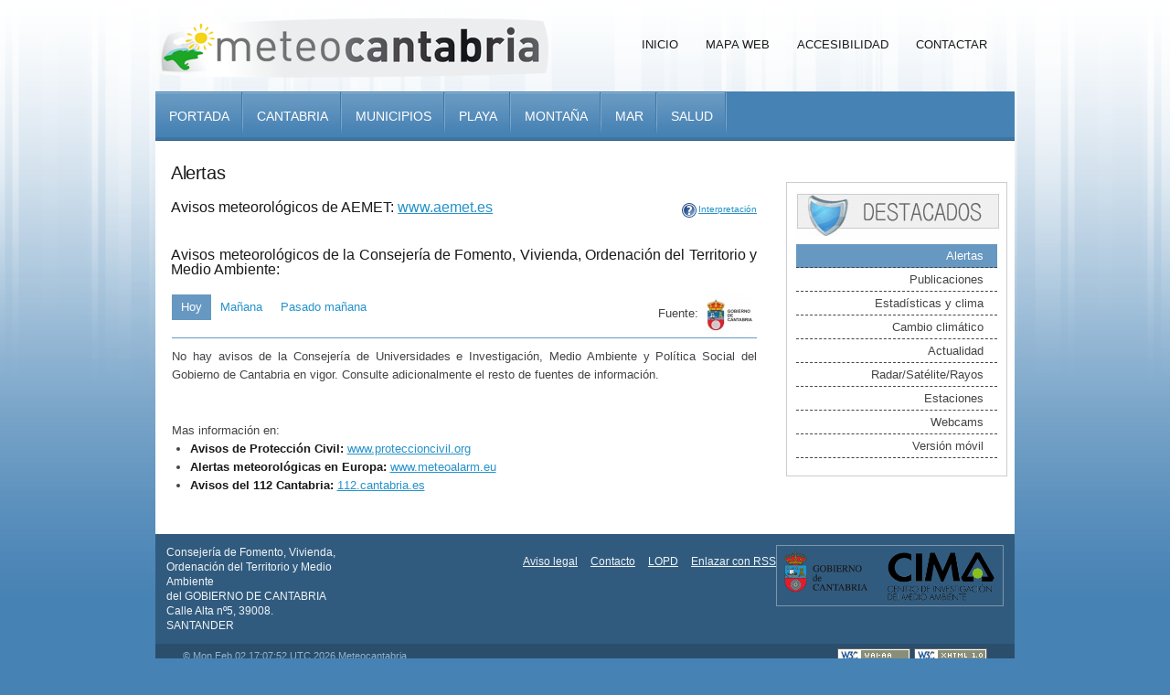

--- FILE ---
content_type: text/html;charset=UTF-8
request_url: https://www.meteocantabria.es/meteocantabria/avisos;jsessionid=100A01C26D6134BEA799E0E61DD7FB12
body_size: 9034
content:
<!DOCTYPE html PUBLIC "-//W3C//DTD XHTML 1.0 Transitional//EN" "http://www.w3.org/TR/xhtml1/DTD/xhtml1-transitional.dtd">










  




<html xmlns="http://www.w3.org/1999/xhtml" lang="es" xml:lang="es">
<head>
	
	<meta http-equiv="Content-Type" content="text/html; charset=utf-8" />
	<meta name="keywords" content="Meteorología, Cantabria, Gobierno de Cantabria, Predicción meteorológica, Consejería de Fomento, Vivienda, Ordenación del Territorio y Medio Ambiente, el tiempo, temperatura, precipitación, viento, playas, predicción por municipios" />
	<meta name="description" content="Web con información meteorológica de Cantabria"/>
	<title>Meteocantabria | Alertas</title>
	<link rel="stylesheet" href="/meteocantabria/styles/style.css" type="text/css" media="screen" />
	<link rel="shortcut icon" href="/meteocantabria/images/favicon.ico" type="image/x-icon" />
	<!--[if IE 6]>
	<script src="/meteocantabria/scripts/dd_belatedpng.js"></script>
	<script>
	    DD_belatedPNG.fix('img, .div-bg, #layout, blockquote, #content, .menu-box, .ui-tabs-nav a');
	</script>
	<![endif]-->
	




<link rel="alternate" type="application/rss+xml" title="RSS" href="/meteocantabria/rss/alertas;jsessionid=26AA7F2D1F02832E17F66D4FC5E4BE8A"/>

	

</head>
<body>
	<div class="div-bg">
		<div id="layout">
			<div id="header">
				<div id="logo"><h1><a href="/meteocantabria/;jsessionid=26AA7F2D1F02832E17F66D4FC5E4BE8A"><img src="/meteocantabria/images/logo.png" alt="Meteocantabria" /></a></h1></div>
				<div id="menu">
					<ul class="dropdown">
						<li><a href="/meteocantabria/;jsessionid=26AA7F2D1F02832E17F66D4FC5E4BE8A">Inicio</a></li>
						<li><a href="/meteocantabria/mapa-web;jsessionid=26AA7F2D1F02832E17F66D4FC5E4BE8A">Mapa Web</a></li>
						<li><a href="/meteocantabria/accesibilidad;jsessionid=26AA7F2D1F02832E17F66D4FC5E4BE8A">Accesibilidad</a></li>
						<li><a href="/meteocantabria/contacto;jsessionid=26AA7F2D1F02832E17F66D4FC5E4BE8A">Contactar</a></li>
					</ul>
					<div class="clear"><!-- --></div>
				</div><!-- end menu -->
				<div class="clear"><!-- --></div>
			</div><!-- end header -->
			<div id="content">
				<div class="menu-box">
											
						
					









  





<ul class="ui-tabs-nav list-none">
	
		 
		
		
		
			
			
				
			
			<li class="item" title="">
				<a href="/meteocantabria/">
					Portada
					
				</a>
			</li>
		
	
		 
		
		
		
			
			
				
			
			<li class="item" title="">
				<a href="/meteocantabria/cantabria">
					Cantabria
					
				</a>
			</li>
		
	
		 
		
		
		
			
			
				
			
			<li class="item" title="">
				<a href="/meteocantabria/localidad">
					Municipios
					
				</a>
			</li>
		
	
		 
		
		
		
			
			
				
			
			<li class="item" title="">
				<a href="/meteocantabria/playas">
					Playa
					
				</a>
			</li>
		
	
		 
		
		
		
			
			
				
			
			<li class="item" title="">
				<a href="/meteocantabria/montana">
					Montaña
					
				</a>
			</li>
		
	
		 
		
		
		
			
			
				
			
			<li class="item" title="">
				<a href="/meteocantabria/maritima-zona-costera">
					Mar
					
				</a>
			</li>
		
	
		 
		
		
		
			
			
				
			
			<li class="item" title="">
				<a href="/meteocantabria/salud/polen">
					Salud
					
				</a>
			</li>
		
	
		 
		
		
			
				
			
		
		
	
		 
		
		
			
				
			
		
		
	
</ul>
					<div class="clear"></div>
				</div>
				








  















  





<div id="contenido">
	
	
	
	









  





	<div id="texto">
		
	
	









  









	<h2>Alertas</h2>
	<div class="interp"><a href="https://www.aemet.es/es/eltiempo/prediccion/avisos/ayuda/" target="_blank">Interpretación</a></div>
	<h4>Avisos meteorológicos de AEMET: <a href="http://www.aemet.es/es/eltiempo/prediccion/avisos?w=hoy&datos=img&k=can" style="text-decoration:underline;color:#2692CA">www.aemet.es</a></h4><br />
	








  




<h4>Avisos meteorológicos de la Consejería de Fomento, Vivienda, Ordenación del Territorio y Medio Ambiente:</h4>









  




<div class="fuente">
	Fuente: <a href="http://www.gobcantabria.es"><img src="/meteocantabria/images/logos/gobcan-mini.jpg" alt="Gobierno de Cantabria"/></a>
</div>
<ul class="pestanas_sup list-none">
	
		
		
			
				
		
			<li class="active">Hoy</li>
		
		
	
		
		
			
				
		
		
			<li><a href="/meteocantabria/avisos;jsessionid=26AA7F2D1F02832E17F66D4FC5E4BE8A?fecha=03%2F02%2F2026" title="Listado de avisos para Mañana">Mañana</a></li>
		
	
		
		
			
				
		
		
			<li><a href="/meteocantabria/avisos;jsessionid=26AA7F2D1F02832E17F66D4FC5E4BE8A?fecha=04%2F02%2F2026" title="Listado de avisos para Pasado mañana">Pasado mañana</a></li>
		
	
</ul>
<div class="clear"></div>
<div class="pestanas_sup_down">
	
	
	
	
	
		<p>No hay avisos de la Consejería de Universidades e Investigación, Medio Ambiente y Política Social del Gobierno de Cantabria en vigor. Consulte adicionalmente el resto de fuentes de información.</p>
	

	
</div>

	<br/>
	<div>Mas información en:</div>
	<ul>
		<li><strong>Avisos de Protección Civil: </strong><a href="http://www.proteccioncivil.org">www.proteccioncivil.org</a></li>
		<li><strong>Alertas meteorológicas en Europa: </strong><a href="http://www.meteoalarm.eu">www.meteoalarm.eu</a></li>
		<li><strong>Avisos del 112 Cantabria: </strong><a href="http://112.cantabria.es/">112.cantabria.es</a></li>
	</ul>

	</div>
	
	
		<div id="destacados">
			
			<h2><img src="/meteocantabria/images/menu/titulo-destacados.jpg" alt="Destacados" /></h2>
			
				
			








  




<ul class="menu-destacados">
	
	<li class="active"><a href="/meteocantabria/avisos;jsessionid=26AA7F2D1F02832E17F66D4FC5E4BE8A">Alertas</a></li>
	
	<li class=""><a href="/meteocantabria/noticias/list-publicacion;jsessionid=26AA7F2D1F02832E17F66D4FC5E4BE8A">Publicaciones</a></li>
	
	<li class=""><a href="/meteocantabria/historico/view-estadistica;jsessionid=26AA7F2D1F02832E17F66D4FC5E4BE8A">Estadísticas y clima</a></li>
	
	<li class=""><a href="/meteocantabria/cambioClimatico;jsessionid=26AA7F2D1F02832E17F66D4FC5E4BE8A">Cambio climático</a></li>
	
	<li class=""><a href="/meteocantabria/noticias/list-noticia;jsessionid=26AA7F2D1F02832E17F66D4FC5E4BE8A">Actualidad</a></li>
	
	<li class=""><a href="/meteocantabria/satelite-infrarroja;jsessionid=26AA7F2D1F02832E17F66D4FC5E4BE8A">Radar/Satélite/Rayos</a></li>
	
	<li class=""><a href="/meteocantabria/observaciones-mapa;jsessionid=26AA7F2D1F02832E17F66D4FC5E4BE8A">Estaciones</a></li>
	
	<li class=""><a href="/meteocantabria/webcam/view;jsessionid=26AA7F2D1F02832E17F66D4FC5E4BE8A">Webcams</a></li>
	
	<li class=""><a href="/meteocantabria/movil/index;jsessionid=26AA7F2D1F02832E17F66D4FC5E4BE8A">Versión móvil</a></li>
</ul>
		</div>
	
	<div class="clear"></div>
</div>
				<div class="clear"><!-- --></div>
			</div><!-- end content -->
			<div id="footer">
				<div id="footerarea">
					<div id="footerbox">
						<p class="datos-contacto">Consejería de Fomento, Vivienda, Ordenación del Territorio y Medio Ambiente<br/> del GOBIERNO DE CANTABRIA<br/>
						Calle Alta nº5, 39008. SANTANDER<br/>
						</p>
						<div class="enlaces">
							<a href="https://www.cantabria.es"><img src="/meteocantabria/images/logos/logo-consejeria.png" alt="Consejería de Fomento, Vivienda, Ordenación del Territorio y Medio Ambiente" title="Consejería de Fomento, Vivienda, Ordenación del Territorio y Medio Ambiente"/></a>
							<a href="http://cima.cantabria.es"><img src="/meteocantabria/images/logos/logo-cima.png" alt="Centro de Investigación del Medio Ambiente" title="Centro de Investigación del Medio Ambiente"/></a>
						</div>
						<ul class="menu-footer">
							<li><a href="/meteocantabria/avisolegal;jsessionid=26AA7F2D1F02832E17F66D4FC5E4BE8A">Aviso legal</a></li>
							<li><a href="/meteocantabria/contacto;jsessionid=26AA7F2D1F02832E17F66D4FC5E4BE8A">Contacto</a></li>
							<li><a href="/meteocantabria/lopd;jsessionid=26AA7F2D1F02832E17F66D4FC5E4BE8A">LOPD</a></li>							
							<li><a href="/meteocantabria/rss;jsessionid=26AA7F2D1F02832E17F66D4FC5E4BE8A">Enlazar con RSS</a></li>
						</ul>
						<div class="clear"></div>
					</div><!-- end footerbox -->
					<div id="copyrights">
						<div id="iconsbox">
							<div id="icons">
								<a href="http://www.w3.org/"><img src="/meteocantabria/images/icons/valid-aa.gif" alt="Accesibilidad"/></a>
								<a href="http://www.w3.org/"><img src="/meteocantabria/images/icons/valid-xhtml10.gif" alt="XHTML"/></a>
							</div><!-- end icons -->
						</div>
						
						&copy; Mon Feb 02 17:07:52 UTC 2026 Meteocantabria
					</div><!-- end copyrights -->
				</div>
				<div class="clear"><!-- --></div>
			</div><!-- end footer -->
		</div><!-- end layout -->
	</div>
</body>
</html>
